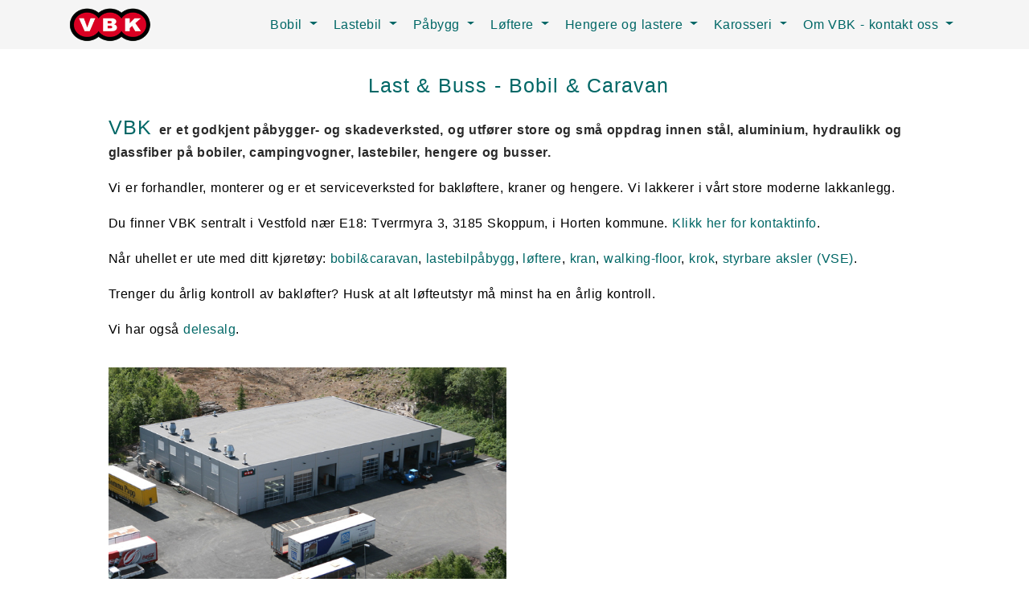

--- FILE ---
content_type: text/html
request_url: https://www.vbk.no/
body_size: 4329
content:
<!DOCTYPE HTML PUBLIC "-//W3C//DTD HTML 4.01 Transitional//EN">
<html><head><title>VBK - Reparerer karosseri for buss, lastebil og bobil</title>
<meta name="viewport" content="width=device-width, initial-scale=1, shrink-to-fit=no"> 
<meta http-equiv="X-UA-Compatible" content="IE=edge"> 
<meta http-equiv="content-language" content="nb-NO">



<meta http-equiv="Content-Type" content="text/html; charset=UTF-8">
<meta name="robots" content="index, follow">

<link rel="stylesheet" href="bootstrap-4.6.0-dist/css/bootstrap.min.css"> 
<script src="jquery-3.5.1.min.js"></script>
<script async language="JavaScript" src="/gourl.js"></script> 
<script async language="JavaScript" src="/submit.js"></script> 
<script async language="JavaScript" src="/menusubmit.js"></script> 
<script defer language="JavaScript" src="/cookie.js"></script> 
<script async language="JavaScript" src="/log.js"></script> 
 
<!-- Favicons --> 
<link rel="apple-touch-icon-precomposed" sizes="144x144" href="im/vbk-logo-144.png"> 
<link rel="apple-touch-icon-precomposed" sizes="114x114" href="im/vbk-logo-114.png"> 
<link rel="apple-touch-icon-precomposed" sizes="72x72" href="im/vbk-logo-72.png"> 
<link rel="apple-touch-icon-precomposed" href="im/vbk-logo-57.png"> 
<link rel="shortcut icon" href="im/vbk-logo-57.png"> 


<link rel="stylesheet" href="vbk.css">
<meta name="description" content="VBK AS - Reparerer karosseri og foretar service på utstyr for lastebiler, busser og campingbiler. Monterer påbygg. Produserer reservedeler. Arbeider med glassfiber, lakk, stål og aluminium">
<meta name="keywords" content="buss, termoskap, hydraulikkslanger, bakløftere, reparere, lastebil, karosseriskade, karosseriverksted, verksted, lastebilpåbygg, campingbil, glassfiber, kapell, lakk, lakkere, aircondition, renovere, t-bane">
<!--
buss, termoskap, hydraulikkslanger, bakløfter, karosseriskade, karosseriverksted, påbygg, verksted, lastebil, campingbil, glassfiber, kapell, lakkere, lakkering, aircondition, karosseri, renovere, reparasjon, t-bane
-->
</head>
<body bgcolor="#ffffff" leftmargin="0" topmargin="0"  marginheight="0" marginwidth="0">
    <a class="sr-only" href="#content">Skip navigation</a>




    <!-- Docs master nav -->
<nav class="navbar navbar-light navbar-default navbar-expand-md fixed-top" role="navigation">
	<div class="container">
		<a href="index.ihtml" class="navbar-brand ts-small-logo"><img src="im/vbk-logo-l.gif" height="45" class="small_logo"></a> 
		<button class="navbar-toggler" type="button" data-toggle="collapse" data-target="#Navbar">
        	<span class="sr-only">Toggle navigation</span>
        	<span class="navbar-toggler-icon"></span>
      	</button>
    	<nav id="Navbar" class="collapse navbar-collapse" role="navigation">
     		 <ul class="nav navbar-nav ml-auto">
			 	<div class="nav-item">
                	<div class="dropdown"> 
                        <a href="#" class="dropdown-toggle" role="button" id="dropdownMenu7" data-toggle="dropdown" aria-haspopup="true" aria-expanded="true"> 
    						Bobil 
                        </a> 
                        <div class="dropdown-menu" role="menu" aria-labelledby="dropdownMenu7"> 
			   				<a href="campingbiler.htm" class="dropdown-item tbg">Bobil&Caravan</a> 
                		</div> 
                	</div> 
               	</div> 
			 	<div class="nav-item">
                	<div class="dropdown"> 
                        <a href="#" class="dropdown-toggle" role="button" id="dropdownMenu1" data-toggle="dropdown" aria-haspopup="true" aria-expanded="true"> 
    						Lastebil 
                        </a> 
                        <div class="dropdown-menu cc-dropdown-menu" role="menu" aria-labelledby="dropdownMenu1"> 
			   				<a href="lastebil.htm"  class="dropdown-item tbg">Nybygg lastebil</a> 
                		</div> 
        			</div>
        		</div>
			 	<div class="nav-item">
                	<div class="dropdown"> 
                        <a href="#" class="dropdown-toggle" role="button" id="dropdownMenu2" data-toggle="dropdown" aria-haspopup="true" aria-expanded="true"> 
    						Påbygg 
                        </a> 
                        <div class="dropdown-menu" role="menu" aria-labelledby="dropdownMenu2"> 
			   				<a href="pabygg.htm"  class="dropdown-item tbg">Påbygg</a> 
			   				<a href="moving-floor.htm" class="dropdown-item tbg">Moving / <br>&nbsp;&nbsp;&nbsp;Walking / <br> &nbsp;&nbsp;&nbsp;Rolling / <br> &nbsp;&nbsp;&nbsp;Cargo Floor (s)</a> 
			   				<a href="kapell.htm" class="dropdown-item tbg">Kapell</a> 
                		</div> 
                	</div> 
               	</div> 
			 	<div class="nav-item">
                	<div class="dropdown"> 
                        <a href="#" class="dropdown-toggle" role="button" id="dropdownMenu3" data-toggle="dropdown" aria-haspopup="true" aria-expanded="true"> 
    						Løftere 
                        </a> 
                        <div class="dropdown-menu" role="menu" aria-labelledby="dropdownMenu3"> 
			   				<a href="lastebilkran.htm"  class="dropdown-item tbg">Lastebilkran</a> 
			   				<a href="baklofter.htm" class="dropdown-item tbg">Bakløfter</a> 
			   				<a href="kroklofter.htm" class="dropdown-item tbg">Krokl&oslash;fter</a> 
                		</div> 
                	</div> 
                </div> 
			 	<div class="nav-item">
                	<div class="dropdown"> 
                        <a href="#" class="dropdown-toggle" role="button" id="dropdownMenu4" data-toggle="dropdown" aria-haspopup="true" aria-expanded="true"> 
    						Hengere og lastere 
                        </a> 
                        <div class="dropdown-menu" role="menu" aria-labelledby="dropdownMenu4"> 
			   				<a href="hengere.htm" class="dropdown-item tbg">Hengere</a> 
			   				<a href="sidelaster.htm" class="dropdown-item tbg">Sidelaster</a> 
			   				<a href="vse.htm" class="dropdown-item tbg">VSE-styring (hydraulisk styring)</a> 
			   				<a href="kraker.htm" class="dropdown-item tbg">Kraker</a> 
                		</div> 
                	</div> 
                </div> 
			 	<div class="nav-item">
                	<div class="dropdown"> 
                        <a href="#" class="dropdown-toggle" role="button" id="dropdownMenu5" data-toggle="dropdown" aria-haspopup="true" aria-expanded="true"> 
    						Karosseri 
                        </a> 
                        <div class="dropdown-menu" role="menu" aria-labelledby="dropdownMenu5"> 
			   				<a href="buss.htm" class="dropdown-item tbg">Buss</a> 
			   				<a href="hestebiler.htm" class="dropdown-item tbg">Hestebiler</a> 
			   				<a href="varesalg.htm" class="dropdown-item tbg">Delesalg</a> 
			   				<a href="forsikring.htm" class="dropdown-item tbg">Forsikringsskader</a> 
			   				<a href="lakk.htm" class="dropdown-item tbg">Lakk</a> 
			   				<a href="glassfiber.htm" class="dropdown-item tbg">Glassfiber</a> 
			   				<a href="hydraulikk.htm" class="dropdown-item tbg">Hydraulikk</a> 
			   				<a href="baat-reparasjon-glassfiber.htm" class="dropdown-item tbg">Båt</a> 
                		</div> 
                	</div> 
               	</div> 
			 	<div class="nav-item">
                	<div class="dropdown"> 
                        <a href="#" class="dropdown-toggle" role="button" id="dropdownMenu6" data-toggle="dropdown" aria-haspopup="true" aria-expanded="true"> 
    						Om VBK - kontakt oss 
                        </a> 
                        <div class="dropdown-menu" role="menu" aria-labelledby="dropdownMenu6"> 
							<a href="omvbk.htm" class="dropdown-item tbg" >Kontaktpersoner</a> 
							<a href="kontakt.htm"  class="dropdown-item tbg">Finn oss</a> 
							<a href="index.ihtml"  class="dropdown-item tbg">Forsiden (hjem)</a> 
                		</div> 
                	</div> 
               	</div> 
      		</ul>
    	</nav>
  	</div>
</nav>


              
              
              
<div class="ts-docs-section"> 
	<div class="row"> 
  		<div class="col-md-1"></div> 
  		<div class="col-md-10"> 
			<a name="cont" id="cont"></a> 
			<p><br></p> 
   <a name="top"></a>

<div id="fb-root"></div>
<script>(function(d, s, id) {
  var js, fjs = d.getElementsByTagName(s)[0];
  if (d.getElementById(id)) return;
  js = d.createElement(s); js.id = id;
  js.src = "//connect.facebook.net/en_US/sdk.js#xfbml=1&appId=376978962381606&version=v2.0";
  fjs.parentNode.insertBefore(js, fjs);
}(document, 'script', 'facebook-jssdk'));</script>
   <div class="row"> 
		 <div class="col-sm-12 col-md-12"> 
			<div class="row">
		  		<div class="col-12 hs"><h1 class="hsg">Last & Buss - Bobil & Caravan</h1></div>
			</div>
			<div class="row">
				<div class="col-12 tn">
                  <p align="left"><span class="hsg">VBK </span><span class="tb">
				  er et godkjent påbygger- og skadeverksted, og utfører store og små oppdrag innen stål, aluminium, hydraulikk og glassfiber på bobiler, campingvogner, lastebiler, hengere og busser.
                  </p>
                  <p align="left"><span class="tn"> 
				  Vi er forhandler, monterer og er et serviceverksted for bakløftere, kraner og hengere. Vi lakkerer i vårt store moderne lakkanlegg.
                  </p>
                  <p align="left"><span class="tn"> 
                    Du finner VBK sentralt i Vestfold nær E18: Tverrmyra 3, 3185 Skoppum, i Horten kommune. <a href="omvbk.htm">Klikk her for kontaktinfo</a>.</span></p>

                  <p align="left"><span class="tn"> 
				  Når uhellet er ute med ditt kjøretøy: <a href="campingbiler.htm">bobil&caravan</a>, <a href="forsikring.htm">lastebilpåbygg</a>, <a href="baklofter.htm">løftere</a>, <a href="lastebilkran.htm">kran</a>, <a href="moving-floor.htm">walking-floor</a>, <a href="kroklofter.htm">krok</a>, <a href="hydraulisk-styring.htm">styrbare aksler (VSE)</a>.
				  </p>
                  <p align="left"><span class="tn"> 
				  Trenger du årlig kontroll av bakløfter? Husk at alt løfteutstyr må minst ha en årlig kontroll.
				  </p>
                  <p align="left"><span class="tn"> 
				  Vi har også <a href="varesalg.htm">delesalg</a>.
				  </p>
</div>
</div>
			<div class="row">
				<div class="col-md-6 tn">
                    <p><img src="im/dot_clear.gif" height="1" width="20"></p>
<div id="slideshow"> 
   <a href="kontakt.htm"><img src="im/verksted-karosseri-vbk-s.jpg" srcset="im/verksted-karosseri-vbk-s.jpg 300w, im/verksted-karosseri-vbk-m.jpg 500w, im/verksted-karosseri-vbk.jpg 700w" class="img-fluid first" border="0" /></a>
   <a href="kontakt.htm"><img src="im/lakk-verksted-vbk-s.jpg" srcset="im/lakk-verksted-vbk-s.jpg 300w, im/lakk-verksted-vbk-m.jpg 500w, im/lakk-verksted-vbk.jpg 700w" class="img-fluid" border="0"/></a> 
   <a href="lakk.htm"><img src="im/lakk2-jun12-s.jpg" srcset="im/lakk2-jun12-s.jpg 300w, im/lakk2-jun12-m.jpg 500w, im/lakk2-jun12.jpg 700w" class="img-fluid" border="0"/></a> 
   <a href="lastebil.htm"><img src="im/lasteb2-jun12-s.jpg" srcset="im/lasteb2-jun12-s.jpg 300w, im/lasteb2-jun12-m.jpg 500w, im/lasteb2-jun12.jpg 700w" class="img-fluid" border="0"/></a> 
   <a href="lastebil.htm"><img src="im/kran1-jun12-s.jpg" srcset="im/kran1-jun12-s.jpg 300w, im/kran1-jun12-m.jpg 500w, im/kran1-jun12.jpg 700w" class="img-fluid" border="0"/></a> 
   <a href="lastebil.htm"><img src="im/lasteb1-jun12-s.jpg" srcset="im/lasteb1-jun12-s.jpg 300w, im/lasteb1-jun12-m.jpg 500w, im/lasteb1-jun12.jpg 700w" class="img-fluid" border="0"/></a> 
   <a href="lakk.htm"><img src="im/buss1-jun12-s.jpg" srcset="im/buss1-jun12-s.jpg 300w, im/buss1-jun12-m.jpg 500w, im/buss1-jun12.jpg 700w" class="img-fluid" border="0"/></a> 
   <a href="campingbiler.htm"><img src="im/camping1-jun12-s.jpg" srcset="im/camping1-jun12-s.jpg 300w, im/camping1-jun12-m.jpg 500w, im/camping1-jun12.jpg 700w" class="img-fluid" border="0"/></a> 
   <a href="lakk.htm"><img src="im/lakk1-jun12-s.jpg" srcset="im/lakk1-jun12-s.jpg 300w, im/lakk1-jun12-m.jpg 500w, im/lakk1-jun12.jpg 700w" class="img-fluid" border="0"/></a> 
</div>
				</div>
<div class="col-md-6">
                    <p><img src="im/dot_clear.gif" height="1" width="20"></p>
<div class="embed-responsive embed-responsive-1by1">
<iframe src="https://www.facebook.com/plugins/likebox.php?href=http%3A%2F%2Fwww.facebook.com%2FVBK.E18&width=500&colorscheme=light&show_faces=true&border_color&stream=true&header=true&height=500" scrolling="yes" style="border:none; overflow:hidden; width:500px; height:500px; background: white; float:left; " allowtransparency="true" frameborder="0" class="embed-responsive-item"></iframe>

<br style="clear: left;" />
<p>&nbsp;</p>
                  <p align="left"><span class="tn"> 
                    <a href="http://www.facebook.no/VBK.E18" target="_none"><img src="im/fb-folg.jpg" class="img-fluid"></a></span>
		  </p>
</div>
</div>
				</div>
			</div>
		</div>
     </div> 

<script type="text/javascript" src="cycle.js"></script>
<script type="text/javascript">
/**
$(document).ready(function() {
    $('#slideshow').cycle({
		fx: 'fade', // choose your transition type, ex: fade, scrollUp, shuffle, etc...
		pause: 1
	});
});
*/
var activeSlide;
$(document).ready(function() {

$('#slideshow').cycle({
    containerResize: 1,
	width: 'fit',
	after: function(curr, next, obj) {
		activeSlide = obj.currSlide;
	}
});
$(window).resize(function(){
	console.log("resizing");
    $('#slideshow').cycle('destroy');
    $('#slideshow').each(function(){
	    newWidth = $(this).parent('div').width();
    	$(this).width(newWidth);
    	$(this).height('auto');
    	/* $(this).children('div').width(newWidth); */
    	$(this).children('a').width(newWidth);
    	$(this).children('a').height('auto');
	});
	$('#slideshow').cycle({
        containerResize: 1,
        width: 'fit',
        after: function(curr, next, obj) {
	        activeSlide = obj.currSlide;
        },
        startingSlide: activeSlide
	 });
});
});
</script>


		</div> 
		<div class="col-md-1"></div> 
	</div> 
</div> 

    <!-- Footer
    ================================================== -->
<footer class="footer cc-footer" role="contentinfo"> 
<div class="container-fluid"> 
<div class="row footerbg"> 
<div class="col-sm-12 footerbg"> 
<p align="center"> 
<img src="im/linje.gif" height="3" width="50%" vspace="5">  <br>
<span class="tbg">VBK AS</span> <br>
 <br>
Tlf: 33 02 07 00 <br>
Fax: 33 02 07 01 <br> 
<a href="mailto:post@vbk.no">post@vbk.no</a> <br>
 <br>
<a href="omvbk.htm">Kontaktpersoner</a> <br> 
<a href="kontakt.htm">Finn oss</a> <br> 
</p> 

</div> 
<div class="col-md-4 footerbg"> 
</div> 
<div class="col-md-4 footerbg"> 
<form method=get action="/cgi-bin/htsearch" name="Sea" accept-charset="iso-8859-1" role="form"> 
        <div class="form-group"> 
		<label for="searchId" class="sr-only">S&oslash;ke</label> 
        	<input type="text" name="words" id="searchId" placeholder="S&oslash;ketekst" class="form-control"> 
	</div> 
        <input type="submit" name="submit" value="S&oslash;ke" class="butt"> 
        <input type=hidden name=config value=vbk> 
        </form></p> 
</div> 
<div class="col-md-4 footerbg"> 
</div> 
</div> 
</div> 
</footer> 

    <!-- JS and analytics only. -->
    <!-- Bootstrap core JavaScript
================================================== -->
<!-- Placed at the end of the document so the pages load faster -->
<script src="/resp.js"></script>
<script src="popper.min.js"></script>
<script src="bootstrap-4.6.0-dist/js/bootstrap.min.js"></script>
<script src="/fastclick.min.js"></script>


<script type="text/javascript"> 
$(function() { 
        FastClick.attach(document.body); 
}); 


</script>  
 
 


<!-- Analytics
================================================== -->


<noindex> 
<script language="JavaScript"> 
if ((document.forms[0].SessId.value == "$SESSID$") || (document.forms[0].SessId.value == "0")) { BBsetValue(document, "SessId", COOKget("SessId")); } BBupdateScreen(); 
</script> 
</noindex> 
<script> 
  (function(i,s,o,g,r,a,m){i['GoogleAnalyticsObject']=r;i[r]=i[r]||function(){ 
  (i[r].q=i[r].q||[]).push(arguments)},i[r].l=1*new Date();a=s.createElement(o), 
  m=s.getElementsByTagName(o)[0];a.async=1;a.src=g;m.parentNode.insertBefore(a,m) 
  })(window,document,'script','//www.google-analytics.com/analytics.js','ga'); 
 
  ga('create', 'UA-68525725-1', 'auto'); 
  ga('send', 'pageview'); 
 
</script> 

</body></html>


--- FILE ---
content_type: text/css
request_url: https://www.vbk.no/vbk.css
body_size: 1150
content:
body {
	letter-spacing:0.03em;word-spacing:0.05em; 
	overflow: scroll; 
}
.aa { font-family: Georgia, "Times New Roman", Times, serif; font-size: 18pt; letter-spacing: 1pt; color: #FF9900}



A:link {
	text-decoration: none; COLOR: #006766}

A:visited {
	text-decoration: none; COLOR: #006766
}

A:hover {
	text-decoration: underline; COLOR: #00A595}

.btn-default {
	border: 4px solid #fff;
	color: #006766;
	background-color: #eee;
	font-weight: bold;
}
.hl { font-family: Verdana, Arial, Georgia, "Times New Roman", Times, serif; font-size: 20px; color: #006766; text-align: center; font-weight: normal; letter-spacing: 1px; LINE-HEIGHT: 20px }
.hs { font-family: Verdana, Arial, Georgia, "Times New Roman", Times, serif; font-size: 20px; color: #006766; text-align: center; font-weight: normal; letter-spacing: 1px; LINE-HEIGHT: 20px }
.tn { font-family: Verdana, Arial, Helvetica, sans-serif; font-size: 15px; color: #000000; LINE-HEIGHT: 16px}
.ts { font-family: Verdana, Arial, Helvetica, sans-serif; font-size: 12px; color: #353022}
.tb { font-family: Verdana, Arial, Helvetica, sans-serif; font-size: 15px; color: #2A2A2A; font-weight: bold; LINE-HEIGHT: 20px}
.tbg { font-family: Verdana, Arial, Helvetica, sans-serif; font-size: 15px; color: #006766; font-weight: bold; LINE-HEIGHT: 28px}
.hsg { font-family: Verdana, Arial, Georgia, "Times New Roman", Times, serif; font-size: 20px; color: #006766; text-align: center; font-weight: normal; letter-spacing: 1px; LINE-HEIGHT: 35px; padding-bottom: 12px; }

/* #slideshow img { display: none }
#slideshow img.first { display: block } */
#slideshow {
     /** height: 100%; 
     margin: 0px auto;
	 */
/**     height: 700px; */
     margin: 0px auto;
	 /** height: 80vh; */

}


.rowbreak {
	margin-bottom: 40px;  
}
.imgbreak {
	margin-bottom: 20px;  
    display: flex;
    justify-content: center;
}

.keep-t {
    display: inline;
	white-space:nowrap;
}

.prod-img {
    padding-right: 5px;
    margin-left:auto;
    margin-right:auto;
    width:100%;
}

.tx-c {
    text-align: center;
    margin-top: 7px;
    margin-bottom: 7px;
}



.pict { border: 1px solid #006766 }


/* Menu bar */
.navbar-default {
    z-index:20;
	background-color: #f5f5f5;
}
.navbar-default a:link {
	TEXT-DECORATION: none;
}
.navbar > .container-fluid { 	
	height: 45px; 
        FONT-WEIGHT: bold;
	margin-bottom: 0px;  
}
.ts-small-logo {
	padding-top: 0; 
    padding-bottom: 0;
}
.navbar-header {
    border-top-width:0px;
}
.navbar-nav {
     margin:-1px; 
}
.dropdown-item:active {
	background-COLOR: #aaaaaa; 
}
.nav .open > a:hover,
.nav .open > a:focus {
  	text-decoration: underline;
	COLOR: #006766; 
	border-radius: 5px;
}

.dropdown-toggle {
	padding-left: 10px;
	padding-right: 10px;
	padding-top: 3px;
	padding-bottom: 3px;
}
.navbar-default .navbar-toggle:focus {
    background-color: #e6F1d8;
}

/** Footer **/
html {
  position: relative;
  min-height: 100%;
}
body {
  /* Margin bottom by footer height */
  /** margin-bottom: 175px; */
}


.cc-footer {
  /** position: absolute; */
  bottom: 0;
  width: 100%;
  /* Set the fixed height of the footer here */
  height: 150px;
  bottom: 0;
  margin-bottom: 0;
  margin-top: 40px; 
  color: #40352a;
  text-align: center;
  background-color: #f5f5f5; 
}
.footerbg {
  padding-top: 20px;
  background-color: #f5f5f5; 
  z-index:9;
}
.footer-links {
  margin: 10px 0;
  padding-left: 0;
}
.footer-links li {
  display: inline;
  padding: 0 2px;
}
.footer-links li:first-child {
  padding-left: 0;
}

@media screen and (max-width: 768px) {
/* Mobile */
.ts-docs-section {
    margin-left: 15px;
	margin-right: 15px;
	margin-top: 50px;
}
.dropdown-toggle {
    FONT-SIZE: 21px; LINE-HEIGHT: 36px;
}



.tb { font-size: 19px; LINE-HEIGHT: 30px}
.tn { font-size: 19px; LINE-HEIGHT: 30px}
h1,
.hs,
.hsp,
.hsl,
.hsg,
.hsgr,
.hsr {
    FONT-SIZE: 25px; LINE-HEIGHT: 36px;
}

}

@media screen and (min-width: 768px) {
/* Nettbrett */
.ts-docs-section {
    margin-left: 15px;
	margin-right: 15px;
	margin-top: 50px;
}
.tb { font-size: 18px; LINE-HEIGHT: 28px}
.tn { font-size: 18px; LINE-HEIGHT: 28px}
h1,
.hs,
.hsp,
.hsl,
.hsg,
.hsgr,
.hsr {
    FONT-SIZE: 25px; LINE-HEIGHT: 32px;
}

}

@media screen and (min-width: 992px) {
/* Store skjermer */
.ts-docs-section {
       margin-left: 30px;
       margin-right: 20px;
       margin-top: 50px;
}
.tb { font-size: 16px; LINE-HEIGHT: 28px}
.tn { font-size: 16px; LINE-HEIGHT: 28px}
h1,
.hs,
.hsp,
.hsl,
.hsg,
.hsgr,
.hsr {
    FONT-SIZE: 25px; LINE-HEIGHT: 32px;
}

}


--- FILE ---
content_type: application/javascript
request_url: https://www.vbk.no/submit.js
body_size: -232
content:

function TELEsubmit(TheForm) 
{
        document.TELEreturnValue = true;
}


--- FILE ---
content_type: application/javascript
request_url: https://www.vbk.no/menusubmit.js
body_size: -120
content:
function TELEmenuSubmit(Func) 
{
	/* console.log("forms[0].SessId.value: " + document.forms[0].SessId.value); */
        eval("self.location='/cgi-bin/cgiwrap/cotton/func?submit="+Func+"&SessId="+document.forms[0].SessId.value+"'");
   	document.TELEreturnValue = false;
}




--- FILE ---
content_type: application/javascript
request_url: https://www.vbk.no/cookie.js
body_size: 466
content:
function COOKset(Name, Value, Shop, Path, Domain)
{
	var cookieDate = new Date ( );  // current date & time
	var cookieString = Name + "=" + escape (Value);

	if (Shop == true) {
		cookieDate.setTime(cookieDate.getTime() + 7200000);
		cookieString += "; expires=" + cookieDate.toGMTString();
	}
	else {
		cookieString += "; expires=31/12/2033 00:00:00";
	}
	if (Path)
		cookieString += "; path=" + escape (Path);

	if (Domain)
		cookieString += "; domain=" + escape (Domain);
			      
	/* alert("Setter: " + cookieString); */
	document.cookie = cookieString;
}

function COOKdel(Name)
{
	var cookieDate = new Date ( );  // current date & time
	var cookieString = Name + "=; ";

	cookieDate.setTime(cookieDate.getTime() - 1);
	cookieString += "expires=" + cookieDate.toGMTString() + "; path=" + escape("/");
	document.cookie = cookieString;
	/* alert("Sletter: " + Name); */
}

function COOKget(Name)
{
	/* alert("Henter cook, de er: " + document.cookie); */
	var results = document.cookie.match('(^|;) ?' + Name + '=([^;]*)(;|$)');

	if (results) {
		/* alert("Henter cook, result: " + unescape(results[2])); */
		return(unescape(results[2]));
	}
	else {
		return null;
	}
}

function BBsetValue(ParentObj, ChildName, Value)
{
    if ((ParentObj.hasChildNodes()) && (Value != null)) {
        var children = ParentObj.childNodes;
        var i = 0;
        while (i < children.length) {
      	    if (children[i].name == ChildName) {
               children[i].value = Value;
	       /* alert("Setter rekursivt: " + children[i].value); */
    	    }
	    else {
		// alert(children[i].name);
	    	BBsetValue(children[i], ChildName, Value);
	    }
    	    i++;
        }
    }   
}

function COOKupdate(Name, Value, Shop, Path, Domain)
{
	var val = COOKget(Name);
	if (val == null) {
		COOKset(Name, Value, Shop, Path, Domain);
	}
}

function BBupdateScreen()
{
	var cookieDate = new Date ( );  // current date & time

	cookieDate.setTime(cookieDate.getTime());
	var val = cookieDate.toGMTString() + "na" + navigator.userAgent + navigator.vendor + navigator.vendorSub + "sw" + screen.width+ "sh" + screen.height + "sp" + screen.pixelDepth + "sc" + screen.colorDepth;
	COOKupdate("Screen", val, false, "/");
}


--- FILE ---
content_type: application/javascript
request_url: https://www.vbk.no/log.js
body_size: 98
content:
var logAry = new Array();

function TELElog(Func, LogVal1, LogVal2) 
{
	logDate = new Date();

	BBupdateScreen(); 
	/* logDate.setTime(logDate.getTime()); */
	var logDateStr = logDate.getDate();
	var logHoursStr = logDate.getHours();
	var logMinsStr = logDate.getMinutes();
	var logSecsStr = logDate.getSeconds();
	/* var logDateStr = logDate.toString("MM/dd/yyyy HH:mm"); */
	/* console.log(logDateStr); */
	/* log_string="/im/dot_clear.gif?"+ Func + COOKget("Screen") + "--" + escape(logDateStr); */
	log_string="/im/dot_clear.gif?" + Func + COOKget("Screen") + "--" + escape(logDateStr) + "/" + escape(logHoursStr) + ":" + escape(logMinsStr) + "/" + escape(logSecsStr) + "-Hash-" + LogVal1;
	log_li = new Image();
	log_li.src = log_string;
	logAry[logAry.length] = log_li;
/*	n = 0;
	while ((log_li.complete == false) && (n < 100000000)) {
		n++;
	}
	*/
	/* console.log("log end"); */
	return log_li;
}



--- FILE ---
content_type: text/plain
request_url: https://www.google-analytics.com/j/collect?v=1&_v=j102&a=981531224&t=pageview&_s=1&dl=https%3A%2F%2Fwww.vbk.no%2F&ul=en-us%40posix&dt=VBK%20-%20Reparerer%20karosseri%20for%20buss%2C%20lastebil%20og%20bobil&sr=1280x720&vp=1280x720&_u=IEBAAEABAAAAACAAI~&jid=1576344917&gjid=1644113676&cid=1398443869.1768910169&tid=UA-68525725-1&_gid=1166519012.1768910169&_r=1&_slc=1&z=881886332
body_size: -448
content:
2,cG-1YK3DEZPFE

--- FILE ---
content_type: application/javascript
request_url: https://www.vbk.no/resp.js
body_size: 264
content:
$("INPUT.butt").attr("class", "btn btn-default"); 
$(function() { 
    $('#collapseOne').on('hidden.bs.collapse', function () { 
        COOKset("C1", "0", true, "/"); 
		$("#cc-menu").removeClass("col-sm-3 col-md-2").addClass("col-sm-1 col-md-1");
		$("#cc-main").removeClass("col-sm-9 col-md-10").addClass("col-sm-11 col-md-11");
		$("#cc-menu-box").addClass("cc-menu-rotate");
    }); 
    $('#collapseTwo').on('hidden.bs.collapse', function () { 
        COOKset("C2", "0", true, "/"); 
    }); 
    $('#collapseThree').on('hidden.bs.collapse', function () { 
        COOKset("C3", "0", true, "/"); 
    }); 
    $('#collapseFour').on('hidden.bs.collapse', function () { 
        COOKset("C4", "0", true, "/"); 
    }); 
    $('#collapseFive').on('hidden.bs.collapse', function () { 
        COOKset("C5", "0", true, "/"); 
    }); 
    $('#collapseSix').on('hidden.bs.collapse', function () { 
        COOKset("C6", "0", true, "/"); 
    }); 
    $('#collapseOne').on('shown.bs.collapse', function () { 
        COOKset("C1", "1", true, "/"); 
		$("#cc-menu").removeClass("col-sm-1 col-md-1").addClass("col-sm-3 col-md-2");
		$("#cc-main").removeClass("col-sm-11 col-md-11").addClass("col-sm-9 col-md-10");
		$("#cc-menu-box").removeClass("cc-menu-rotate");
    }); 
    $('#collapseTwo').on('shown.bs.collapse', function () { 
        COOKset("C2", "1", true, "/"); 
    }); 
    $('#collapseThree').on('shown.bs.collapse', function () { 
        COOKset("C3", "1", true, "/"); 
    }); 
    $('#collapseFour').on('shown.bs.collapse', function () { 
        COOKset("C4", "1", true, "/"); 
    }); 
    $('#collapseFive').on('shown.bs.collapse', function () { 
        COOKset("C5", "1", true, "/"); 
    }); 
    $('#collapseSix').on('shown.bs.collapse', function () { 
        COOKset("C6", "1", true, "/"); 
    }); 
    if (COOKget("C1") == "1") { 
        $('#collapseOne').collapse('show'); 
		$("#cc-menu").removeClass("col-sm-1 col-md-1").addClass("col-sm-3 col-md-2");
		$("#cc-main").removeClass("col-sm-11 col-md-11").addClass("col-sm-9 col-md-10");
		$("#cc-menu-box").removeClass("cc-menu-rotate");
    } 
	else {
		$("#cc-menu").removeClass("col-sm-3 col-md-2").addClass("col-sm-1 col-md-1");
		$("#cc-main").removeClass("col-sm-9 col-md-10").addClass("col-sm-11 col-md-11");
		$("#cc-menu-box").addClass("cc-menu-rotate");
	}
    if (COOKget("C2") == "1") { 
        $('#collapseTwo').collapse('show'); 
    } 
    if (COOKget("C3") == "1") { 
        $('#collapseThree').collapse('show'); 
    }
    if (COOKget("C4") == "1") { 
        $('#collapseFour').collapse('show'); 
    }
    if (COOKget("C5") == "1") { 
        $('#collapseFive').collapse('show'); 
    }
    if (COOKget("C6") == "1") { 
        $('#collapseSix').collapse('show'); 
    }
});

var nua = navigator.userAgent
var isAndroid = (nua.indexOf('Mozilla/5.0') > -1 && nua.indexOf('Android ') > -1 && nua.indexOf('AppleWebKit') > -1 && nua.indexOf('Chrome') === -1)
if (isAndroid) {
  $("select.form-control").attr("class", "andr-sel"); 
  $("select").attr("size", "3"); 
}

